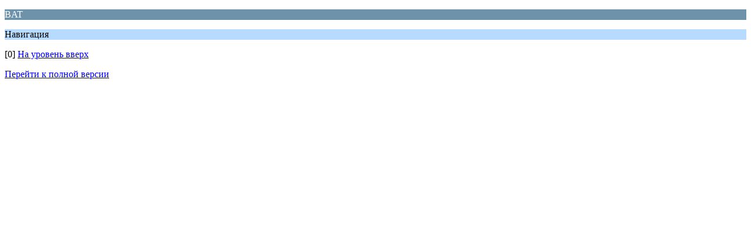

--- FILE ---
content_type: text/html; charset=UTF-8
request_url: https://forum.itslet.su/bat/?wap2;PHPSESSID=1b97d24f3e579b8eb159e016ca4a659a
body_size: 525
content:
<?xml version="1.0" encoding="UTF-8"?>
<!DOCTYPE html PUBLIC "-//WAPFORUM//DTD XHTML Mobile 1.0//EN" "http://www.wapforum.org/DTD/xhtml-mobile10.dtd">
<html xmlns="http://www.w3.org/1999/xhtml">
	<head>
		<title>BAT</title>
		<link rel="canonical" href="https://forum.itslet.su/bat/" />
		<link rel="stylesheet" href="https://forum.itslet.su/Themes/default/css/wireless.css" type="text/css" />
	</head>
	<body>
		<p class="catbg">BAT</p>
		<p class="titlebg">Навигация</p>
		<p class="windowbg">[0] <a href="https://forum.itslet.su/index.php?wap2;PHPSESSID=1b97d24f3e579b8eb159e016ca4a659a" accesskey="0">На уровень вверх</a></p>
		<a href="https://forum.itslet.su/bat/?nowap;PHPSESSID=1b97d24f3e579b8eb159e016ca4a659a" rel="nofollow">Перейти к полной версии</a>
	</body>
</html>